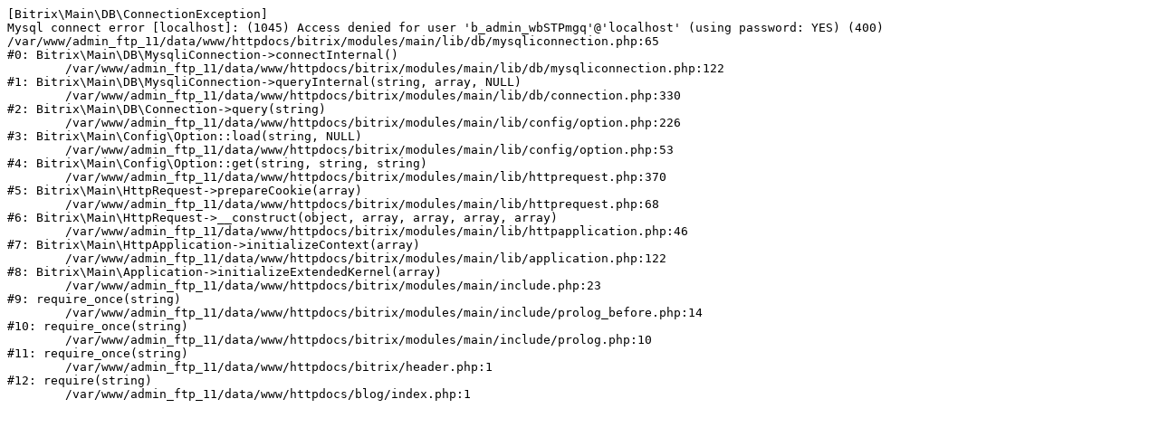

--- FILE ---
content_type: text/html; charset=windows-1251
request_url: https://www.clientbridge.ru/blog/?PAGEN_1=3
body_size: 485
content:
<pre>[Bitrix\Main\DB\ConnectionException] 
Mysql connect error [localhost]: (1045) Access denied for user 'b_admin_wbSTPmgq'@'localhost' (using password: YES) (400)
/var/www/admin_ftp_11/data/www/httpdocs/bitrix/modules/main/lib/db/mysqliconnection.php:65
#0: Bitrix\Main\DB\MysqliConnection-&gt;connectInternal()
	/var/www/admin_ftp_11/data/www/httpdocs/bitrix/modules/main/lib/db/mysqliconnection.php:122
#1: Bitrix\Main\DB\MysqliConnection-&gt;queryInternal(string, array, NULL)
	/var/www/admin_ftp_11/data/www/httpdocs/bitrix/modules/main/lib/db/connection.php:330
#2: Bitrix\Main\DB\Connection-&gt;query(string)
	/var/www/admin_ftp_11/data/www/httpdocs/bitrix/modules/main/lib/config/option.php:226
#3: Bitrix\Main\Config\Option::load(string, NULL)
	/var/www/admin_ftp_11/data/www/httpdocs/bitrix/modules/main/lib/config/option.php:53
#4: Bitrix\Main\Config\Option::get(string, string, string)
	/var/www/admin_ftp_11/data/www/httpdocs/bitrix/modules/main/lib/httprequest.php:370
#5: Bitrix\Main\HttpRequest-&gt;prepareCookie(array)
	/var/www/admin_ftp_11/data/www/httpdocs/bitrix/modules/main/lib/httprequest.php:68
#6: Bitrix\Main\HttpRequest-&gt;__construct(object, array, array, array, array)
	/var/www/admin_ftp_11/data/www/httpdocs/bitrix/modules/main/lib/httpapplication.php:46
#7: Bitrix\Main\HttpApplication-&gt;initializeContext(array)
	/var/www/admin_ftp_11/data/www/httpdocs/bitrix/modules/main/lib/application.php:122
#8: Bitrix\Main\Application-&gt;initializeExtendedKernel(array)
	/var/www/admin_ftp_11/data/www/httpdocs/bitrix/modules/main/include.php:23
#9: require_once(string)
	/var/www/admin_ftp_11/data/www/httpdocs/bitrix/modules/main/include/prolog_before.php:14
#10: require_once(string)
	/var/www/admin_ftp_11/data/www/httpdocs/bitrix/modules/main/include/prolog.php:10
#11: require_once(string)
	/var/www/admin_ftp_11/data/www/httpdocs/bitrix/header.php:1
#12: require(string)
	/var/www/admin_ftp_11/data/www/httpdocs/blog/index.php:1
</pre>